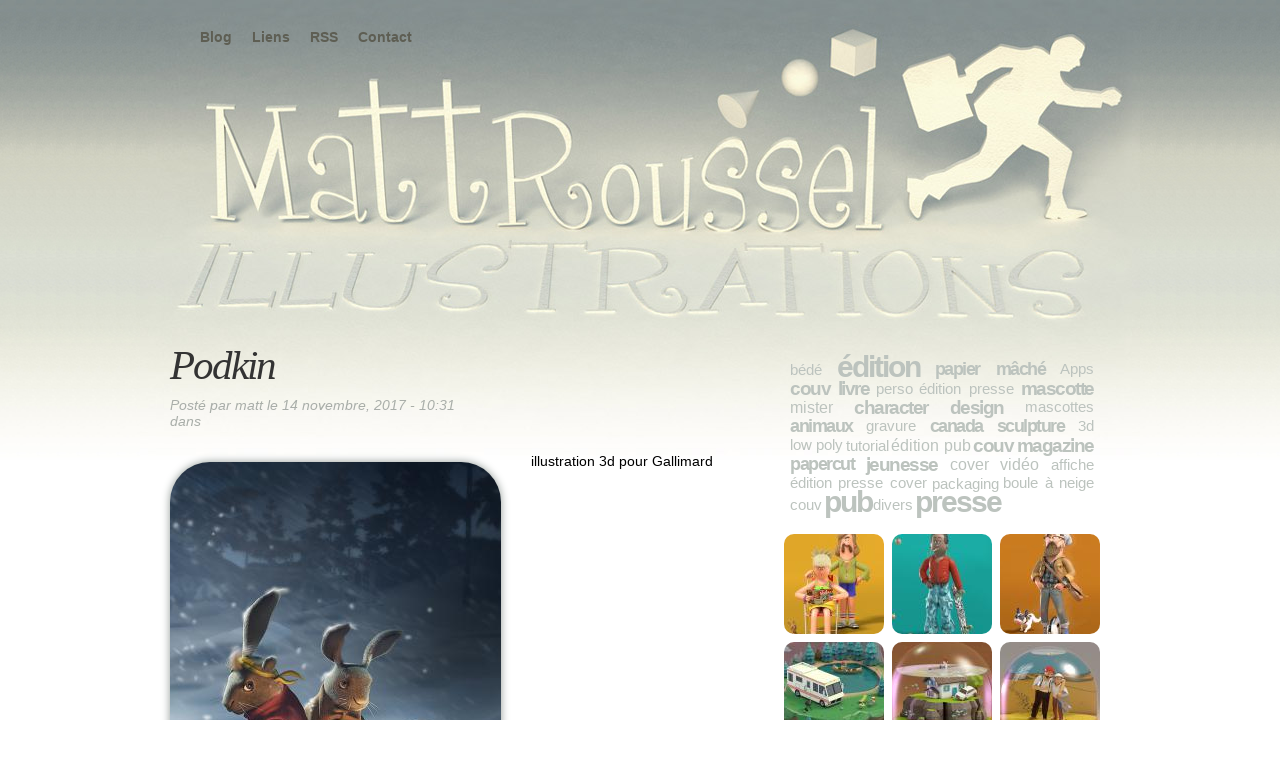

--- FILE ---
content_type: text/html; charset=utf-8
request_url: https://mattroussel.com/podkin-0
body_size: 5349
content:
<!DOCTYPE html PUBLIC "-//W3C//DTD XHTML 1.0 Transitional//EN" "http://www.w3.org/TR/xhtml1/DTD/xhtml1-transitional.dtd">
<html xmlns="http://www.w3.org/1999/xhtml" xmlns:og="http://opengraphprotocol.org/schema/" xml:lang="fr" lang="fr" dir="ltr">

<head>
<meta http-equiv="Content-Type" content="text/html; charset=utf-8" />
  <script type="text/javascript" charset="utf-8">
    var url = window.location.href.split('#');
    if(url[1] != null && url[1].match(/^\d+$/)) { // reroutage
      // à la fin, on suppose qu'il n'y a rien d'autre dans la query (on force le ? qui pourrait nécessiter un &)
      window.location.href = url[0].match(/page=/) ? url[0].replace(/(page=[\d]+),?[\d]*/, "$1,"+url[1]) : url[0]+"?page=0,"+url[1];
    }
  </script>
  <title>Podkin | Matthieu Roussel | Illustrations</title>
  <meta http-equiv="Content-Type" content="text/html; charset=utf-8" />
<meta property="og:title" content="Podkin" />
<meta property="og:description" content="illustration 3d pour Gallimard
" />
<meta property="og:image" content="https://mattroussel.com/sites/default/files/podkin_matt_roussel.jpg" />
<meta property="og:type" content="blog" />
<meta property="og:url" content="https://mattroussel.com/podkin-0" />
<meta property="og:email" content="matt@mattroussel.com" />
<meta property="og:site_name" content="Matthieu Roussel | Illustrations" />
<link rel="shortcut icon" href="/sites/default/files/matt_favicon.ico" type="image/x-icon" />
<link href='http://fonts.googleapis.com/css?family=Yanone+Kaffeesatz:300' rel='stylesheet' type='text/css' />
  <link type="text/css" rel="stylesheet" media="all" href="/sites/default/files/css/css_de956b9aa558a974cb0094e5806cf477.css" />
<link type="text/css" rel="stylesheet" media="print" href="/sites/default/files/css/css_b53afd7c92d655d5a6e965cb259c2545.css" />
<!--[if IE]>
<link type="text/css" rel="stylesheet" media="all" href="/sites/all/themes/zen/zen/ie.css?a" />
<link type="text/css" rel="stylesheet" media="all" href="/sites/all/themes/matt/matt-ie.css?a" />
<![endif]-->
  <script type="text/javascript" src="/sites/default/files/js/js_807bf9318a389592b774c924c824580d.js"></script>
<script type="text/javascript">
<!--//--><![CDATA[//><!--
jQuery.extend(Drupal.settings, { "basePath": "/" });
//--><!]]>
</script>
<script type="text/javascript">
<!--//--><![CDATA[//><!--
var a2a_config=a2a_config||{},da2a={done:false,html_done:false,script_ready:false,script_load:function(){var a=document.createElement('script'),s=document.getElementsByTagName('script')[0];a.type='text/javascript';a.async=true;a.src='https://static.addtoany.com/menu/page.js';s.parentNode.insertBefore(a,s);da2a.script_load=function(){};},script_onready:function(){da2a.script_ready=true;if(da2a.html_done)da2a.init();},init:function(){for(var i=0,el,target,targets=da2a.targets,length=targets.length;i<length;i++){el=document.getElementById('da2a_'+(i+1));target=targets[i];a2a_config.linkname=target.title;a2a_config.linkurl=target.url;if(el)a2a.init('page',{target:el});da2a.done=true;}}};a2a_config.tracking_callback=['ready',da2a.script_onready];
//--><!]]>
</script>
</head>
<body class="not-front not-logged-in node-type-post one-sidebar sidebar-right page-podkin-0 section-podkin-0">

  <div id="page"><div id="page-inner">

    <a name="navigation-top" id="navigation-top"></a>
    
    <div id="header"><div id="header-inner" class="clear-block">

              <div id="logo-title">

                      <div id="logo"><a href="/" title="Accueil" rel="home"><img src="/sites/all/themes/matt/img/tetiere_1000.jpg" alt="Accueil" id="logo-image" /></a></div>
          
                                    <div id="site-name"><strong>
                <a href="/" title="Accueil" rel="home">
                Matthieu Roussel | Illustrations                </a>
              </strong></div>
                      
          
        </div> <!-- /#logo-title -->
      
              <div id="header-blocks" class="region region-header">
          <div id="block-menu-secondary-links" class="block block-menu region-odd odd region-count-1 count-3"><div class="block-inner">

  
  <div class="content">
    <ul class="menu"><li class="leaf first"><a href="/" title="Revenir à la page d&#039;accueil du blog">Blog</a></li>
<li class="leaf"><a href="/liens" title="Mes liens à moi que j&#039;aime">Liens</a></li>
<li class="leaf"><a href="/rss" title="Le fil RSS de l&#039;ensemble du blog">RSS</a></li>
<li class="leaf last"><a href="/contact" title="Pour m&#039;envoyer un e-mail">Contact</a></li>
</ul>  </div>

  
</div></div> <!-- /block-inner, /block -->
<div id="block-search-0" class="block block-search region-even even region-count-2 count-4"><div class="block-inner">

  
  <div class="content">
    <form action="/podkin-0"  accept-charset="UTF-8" method="post" id="search-block-form">
<div><div class="container-inline">
  <div class="form-item" id="edit-search-block-form-1-wrapper">
 <label for="edit-search-block-form-1">Search this site : </label>
 <input type="text" maxlength="128" name="search_block_form" id="edit-search-block-form-1" size="15" value="" title="Entrez les termes que vous voulez rechercher." class="form-text" />
</div>
<input type="submit" name="op" id="edit-submit" value="Recherche"  class="form-submit" />
<input type="hidden" name="form_build_id" id="form-tf6FdQWGDdp0HR44F--Nz-uCfzDHzE-0MaIQmjrA9QU" value="form-tf6FdQWGDdp0HR44F--Nz-uCfzDHzE-0MaIQmjrA9QU"  />
<input type="hidden" name="form_id" id="edit-search-block-form" value="search_block_form"  />
</div>

</div></form>
  </div>

  
</div></div> <!-- /block-inner, /block -->
        </div> <!-- /#header-blocks -->
      
    </div></div> <!-- /#header-inner, /#header -->

    <div id="main"><div id="main-inner" class="clear-block">

      <div id="content"><div id="content-inner">

        
        
                  <div id="content-header">
                                      <h1 class="title">Podkin</h1>
                                                          </div> <!-- /#content-header -->
        
        <div id="content-area">
          <div id="node-488" class="node sticky node-type-post"><div class="node-inner">

  
  
  
      <div class="meta">
              <div class="submitted">
          Posté par matt le 14 novembre, 2017 - 10:31        </div>
      
              <div class="terms terms-inline">dans </div>
          </div>
  
  <div class="content">
    <div class="field field-type-filefield field-field-page-image">
    <div class="field-items">
            <div class="field-item odd">
                    <a href="https://mattroussel.com/sites/default/files/podkin_matt_roussel.jpg" class="imagecache imagecache-Post imagecache-imagelink imagecache-Post_imagelink"><img src="https://mattroussel.com/sites/default/files/imagecache/Post/podkin_matt_roussel.jpg" alt="" title="" width="347" height="440" class="imagecache imagecache-Post"/></a>        </div>
        </div>
</div>
<p>illustration 3d pour Gallimard</p>
  </div>

  <ul class="links inline"><li class="addtoany first last"><span>
		<a class="da2a_button" href="http://www.addtoany.com/share_save?linkurl=https%3A%2F%2Fmattroussel.com%2Fpodkin-0&amp;linkname=Podkin" id="da2a_1"><img src="/sites/all/modules/addtoany/images/share_save_171_16.png" width="171" height="16" alt="Share this"/></a>
		<script type="text/javascript">
<!--//--><![CDATA[//><!--
da2a.script_load();
//--><!]]>
</script>
		</span></li>
</ul>
</div></div> <!-- /node-inner, /node XXXYYY -->
        </div>

        
        
      </div></div> <!-- /#content-inner, /#content -->

      
      
              <div id="sidebar-right"><div id="sidebar-right-inner" class="region region-right">
          <div id="block-views-Post-block_1" class="block block-views region-odd odd region-count-1 count-1"><div class="block-inner">

  
  <div class="content">
    <div class="view view-Post view-id-Post view-display-id-block_1 view-dom-id-1">
    
  
  
      <div class="view-content">
      <div class="tagadelic_views"><a href="/categorie/bede" class="tagadelic level2" rel="tag" title="">bédé</a> 
<a href="/categorie/edition" class="tagadelic level6" rel="tag" title="">édition</a> 
<a href="/categorie/papier-mache" class="tagadelic level4" rel="tag" title="">papier mâché</a> 
<a href="/categorie/apps" class="tagadelic level1" rel="tag" title="">Apps</a> 
<a href="/categorie/couv-livre" class="tagadelic level5" rel="tag" title="">couv livre</a> 
<a href="/categorie/perso" class="tagadelic level2" rel="tag" title="">perso</a> 
<a href="/categorie/edition-presse" class="tagadelic level2" rel="tag" title="">édition presse</a> 
<a href="/categorie/mascotte" class="tagadelic level5" rel="tag" title="">mascotte</a> 
<a href="/categorie/mister" class="tagadelic level3" rel="tag" title="">mister</a> 
<a href="/categorie/character-design" class="tagadelic level5" rel="tag" title="">character design</a> 
<a href="/categorie/mascottes" class="tagadelic level1" rel="tag" title="">mascottes</a> 
<a href="/categorie/animaux" class="tagadelic level4" rel="tag" title="">animaux</a> 
<a href="/categorie/gravure" class="tagadelic level1" rel="tag" title="">gravure</a> 
<a href="/categorie/canada" class="tagadelic level4" rel="tag" title="">canada</a> 
<a href="/categorie/sculpture" class="tagadelic level4" rel="tag" title="">sculpture</a> 
<a href="/categorie/3d" class="tagadelic level1" rel="tag" title="">3d</a> 
<a href="/categorie/low-poly" class="tagadelic level1" rel="tag" title="">low poly</a> 
<a href="/categorie/tutorial" class="tagadelic level2" rel="tag" title="">tutorial</a> 
<a href="/categorie/edition-pub" class="tagadelic level3" rel="tag" title="">édition pub</a> 
<a href="/categorie/couv-magazine" class="tagadelic level5" rel="tag" title="">couv magazine</a> 
<a href="/categorie/papercut" class="tagadelic level4" rel="tag" title="">papercut</a> 
<a href="/categorie/jeunesse" class="tagadelic level5" rel="tag" title="">jeunesse</a> 
<a href="/categorie/cover" class="tagadelic level3" rel="tag" title="">cover</a> 
<a href="/categorie/video" class="tagadelic level3" rel="tag" title="">vidéo</a> 
<a href="/categorie/affiche" class="tagadelic level2" rel="tag" title="">affiche</a> 
<a href="/categorie/edition-presse-cover" class="tagadelic level1" rel="tag" title="">édition presse cover</a> 
<a href="/categorie/packaging" class="tagadelic level2" rel="tag" title="">packaging</a> 
<a href="/categorie/boule-a-neige" class="tagadelic level1" rel="tag" title="">boule à neige</a> 
<a href="/categorie/couv" class="tagadelic level2" rel="tag" title="">couv</a> 
<a href="/categorie/pub" class="tagadelic level6" rel="tag" title="">pub</a> 
<a href="/categorie/divers" class="tagadelic level2" rel="tag" title="">divers</a> 
<a href="/categorie/presse" class="tagadelic level6" rel="tag" title="">presse</a> 
</div>    </div>
  
  
  
  
  
  
</div>   </div>

  
</div></div> <!-- /block-inner, /block -->
<div id="block-views-vue_imagecache-block_2" class="block block-views region-even even region-count-2 count-2"><div class="block-inner">

  
  <div class="content">
    <div class="view view-vue-imagecache view-id-vue_imagecache view-display-id-block_2 view-dom-id-2">
    
  
  
      <div class="view-content">
        <div class="views-row views-row-1 views-row-odd views-row-first">
      
  <div class="views-field-field-page-image-fid">
                <span class="field-content"><a href="/gougoune-couple" class="imagecache imagecache-Vignette imagecache-linked imagecache-Vignette_linked"><img src="https://mattroussel.com/sites/default/files/imagecache/Vignette/matt_roussel_gougoune_illustration_3d.jpg" alt="" title="" width="110" height="110" class="imagecache imagecache-Vignette"/></a></span>
  </div>
  </div>
  <div class="views-row views-row-2 views-row-even">
      
  <div class="views-field-field-page-image-fid">
                <span class="field-content"><a href="/nike" class="imagecache imagecache-Vignette imagecache-linked imagecache-Vignette_linked"><img src="https://mattroussel.com/sites/default/files/imagecache/Vignette/matt_roussel_3d_illustrator_nike.jpg" alt="" title="" width="110" height="110" class="imagecache imagecache-Vignette"/></a></span>
  </div>
  </div>
  <div class="views-row views-row-3 views-row-odd">
      
  <div class="views-field-field-page-image-fid">
                <span class="field-content"><a href="/hipster" class="imagecache imagecache-Vignette imagecache-linked imagecache-Vignette_linked"><img src="https://mattroussel.com/sites/default/files/imagecache/Vignette/matt_roussel_hipsteur.jpg" alt="" title="" width="110" height="110" class="imagecache imagecache-Vignette"/></a></span>
  </div>
  </div>
  <div class="views-row views-row-4 views-row-even">
      
  <div class="views-field-field-page-image-fid">
                <span class="field-content"><a href="/des-lacs-des-sapins" class="imagecache imagecache-Vignette imagecache-linked imagecache-Vignette_linked"><img src="https://mattroussel.com/sites/default/files/imagecache/Vignette/matt_roussel_lac%20et%20sapins.jpg" alt="" title="" width="110" height="110" class="imagecache imagecache-Vignette"/></a></span>
  </div>
  </div>
  <div class="views-row views-row-5 views-row-odd">
      
  <div class="views-field-field-page-image-fid">
                <span class="field-content"><a href="/montee-des-eaux" class="imagecache imagecache-Vignette imagecache-linked imagecache-Vignette_linked"><img src="https://mattroussel.com/sites/default/files/imagecache/Vignette/matt_roussel_Rising%20waters.jpg" alt="" title="" width="110" height="110" class="imagecache imagecache-Vignette"/></a></span>
  </div>
  </div>
  <div class="views-row views-row-6 views-row-even">
      
  <div class="views-field-field-page-image-fid">
                <span class="field-content"><a href="/soif" class="imagecache imagecache-Vignette imagecache-linked imagecache-Vignette_linked"><img src="https://mattroussel.com/sites/default/files/imagecache/Vignette/matt_roussel_looking%20for%20water.jpg" alt="" title="" width="110" height="110" class="imagecache imagecache-Vignette"/></a></span>
  </div>
  </div>
  <div class="views-row views-row-7 views-row-odd">
      
  <div class="views-field-field-page-image-fid">
                <span class="field-content"><a href="/jeux-nathan" class="imagecache imagecache-Vignette imagecache-linked imagecache-Vignette_linked"><img src="https://mattroussel.com/sites/default/files/imagecache/Vignette/PACK_asticots_rigolos%5B1%5D_0.jpg" alt="" title="" width="110" height="110" class="imagecache imagecache-Vignette"/></a></span>
  </div>
  </div>
  <div class="views-row views-row-8 views-row-even">
      
  <div class="views-field-field-page-image-fid">
                <span class="field-content"><a href="/01net" class="imagecache imagecache-Vignette imagecache-linked imagecache-Vignette_linked"><img src="https://mattroussel.com/sites/default/files/imagecache/Vignette/01NET_matt_roussel_3d_illustrator.jpg" alt="" title="" width="110" height="110" class="imagecache imagecache-Vignette"/></a></span>
  </div>
  </div>
  <div class="views-row views-row-9 views-row-odd">
      
  <div class="views-field-field-page-image-fid">
                <span class="field-content"><a href="/steampunk" class="imagecache imagecache-Vignette imagecache-linked imagecache-Vignette_linked"><img src="https://mattroussel.com/sites/default/files/imagecache/Vignette/matthieu_roussel_matt_3d_illustration_illustrateur_steampunk.jpg" alt="" title="" width="110" height="110" class="imagecache imagecache-Vignette"/></a></span>
  </div>
  </div>
  <div class="views-row views-row-10 views-row-even">
      
  <div class="views-field-field-page-image-fid">
                <span class="field-content"><a href="/cookies" class="imagecache imagecache-Vignette imagecache-linked imagecache-Vignette_linked"><img src="https://mattroussel.com/sites/default/files/imagecache/Vignette/matt_%20roussel_illustration_3d_illustrator_cookies.jpg" alt="" title="" width="110" height="110" class="imagecache imagecache-Vignette"/></a></span>
  </div>
  </div>
  <div class="views-row views-row-11 views-row-odd">
      
  <div class="views-field-field-page-image-fid">
                <span class="field-content"><a href="/village" class="imagecache imagecache-Vignette imagecache-linked imagecache-Vignette_linked"><img src="https://mattroussel.com/sites/default/files/imagecache/Vignette/matt_roussel_3d_illustration_city.jpg" alt="" title="" width="110" height="110" class="imagecache imagecache-Vignette"/></a></span>
  </div>
  </div>
  <div class="views-row views-row-12 views-row-even">
      
  <div class="views-field-field-page-image-fid">
                <span class="field-content"><a href="/berlin" class="imagecache imagecache-Vignette imagecache-linked imagecache-Vignette_linked"><img src="https://mattroussel.com/sites/default/files/imagecache/Vignette/fille2.1web.jpg" alt="" title="" width="110" height="110" class="imagecache imagecache-Vignette"/></a></span>
  </div>
  </div>
  <div class="views-row views-row-13 views-row-odd">
      
  <div class="views-field-field-page-image-fid">
                <span class="field-content"><a href="/tortue-0" class="imagecache imagecache-Vignette imagecache-linked imagecache-Vignette_linked"><img src="https://mattroussel.com/sites/default/files/imagecache/Vignette/matt_roussel_illustration_3d_tortue.jpg" alt="" title="" width="110" height="110" class="imagecache imagecache-Vignette"/></a></span>
  </div>
  </div>
  <div class="views-row views-row-14 views-row-even">
      
  <div class="views-field-field-page-image-fid">
                <span class="field-content"><a href="/escargot-0" class="imagecache imagecache-Vignette imagecache-linked imagecache-Vignette_linked"><img src="https://mattroussel.com/sites/default/files/imagecache/Vignette/matt_roussel_illustration_3d_escargot.jpg" alt="" title="" width="110" height="110" class="imagecache imagecache-Vignette"/></a></span>
  </div>
  </div>
  <div class="views-row views-row-15 views-row-odd">
      
  <div class="views-field-field-page-image-fid">
                <span class="field-content"><a href="/bonzai" class="imagecache imagecache-Vignette imagecache-linked imagecache-Vignette_linked"><img src="https://mattroussel.com/sites/default/files/imagecache/Vignette/matt_roussel_illustration_3d_bonzai.jpg" alt="" title="" width="110" height="110" class="imagecache imagecache-Vignette"/></a></span>
  </div>
  </div>
  <div class="views-row views-row-16 views-row-even">
      
  <div class="views-field-field-page-image-fid">
                <span class="field-content"><a href="/baleine" class="imagecache imagecache-Vignette imagecache-linked imagecache-Vignette_linked"><img src="https://mattroussel.com/sites/default/files/imagecache/Vignette/matt_roussel_wale_baleine_illustration_3d.jpg" alt="" title="" width="110" height="110" class="imagecache imagecache-Vignette"/></a></span>
  </div>
  </div>
  <div class="views-row views-row-17 views-row-odd">
      
  <div class="views-field-field-page-image-fid">
                <span class="field-content"><a href="/reckless" class="imagecache imagecache-Vignette imagecache-linked imagecache-Vignette_linked"><img src="https://mattroussel.com/sites/default/files/imagecache/Vignette/matt%20roussel_illustration_3d_gallimard.jpg" alt="" title="" width="110" height="110" class="imagecache imagecache-Vignette"/></a></span>
  </div>
  </div>
  <div class="views-row views-row-18 views-row-even">
      
  <div class="views-field-field-page-image-fid">
                <span class="field-content"><a href="/podkin-0" class="imagecache imagecache-Vignette imagecache-linked imagecache-Vignette_linked active"><img src="https://mattroussel.com/sites/default/files/imagecache/Vignette/podkin_matt_roussel.jpg" alt="" title="" width="110" height="110" class="imagecache imagecache-Vignette"/></a></span>
  </div>
  </div>
  <div class="views-row views-row-19 views-row-odd">
      
  <div class="views-field-field-page-image-fid">
                <span class="field-content"><a href="/podkin" class="imagecache imagecache-Vignette imagecache-linked imagecache-Vignette_linked"><img src="https://mattroussel.com/sites/default/files/imagecache/Vignette/Podkin_couv_epreuveHD_mg.jpg" alt="" title="" width="110" height="110" class="imagecache imagecache-Vignette"/></a></span>
  </div>
  </div>
  <div class="views-row views-row-20 views-row-even">
      
  <div class="views-field-field-page-image-fid">
                <span class="field-content"><a href="/mascottes-renard" class="imagecache imagecache-Vignette imagecache-linked imagecache-Vignette_linked"><img src="https://mattroussel.com/sites/default/files/imagecache/Vignette/matt_%20roussel_mascotte.jpg" alt="" title="" width="110" height="110" class="imagecache imagecache-Vignette"/></a></span>
  </div>
  </div>
  <div class="views-row views-row-21 views-row-odd">
      
  <div class="views-field-field-page-image-fid">
                <span class="field-content"><a href="/monsieur-pouce" class="imagecache imagecache-Vignette imagecache-linked imagecache-Vignette_linked"><img src="https://mattroussel.com/sites/default/files/imagecache/Vignette/lalampelave-1w_0.jpg" alt="" title="" width="110" height="110" class="imagecache imagecache-Vignette"/></a></span>
  </div>
  </div>
  <div class="views-row views-row-22 views-row-even">
      
  <div class="views-field-field-page-image-fid">
                <span class="field-content"><a href="/cowboy" class="imagecache imagecache-Vignette imagecache-linked imagecache-Vignette_linked"><img src="https://mattroussel.com/sites/default/files/imagecache/Vignette/matt%20roussel_%20illustration%20_3d_cowboy.jpg" alt="" title="" width="110" height="110" class="imagecache imagecache-Vignette"/></a></span>
  </div>
  </div>
  <div class="views-row views-row-23 views-row-odd">
      
  <div class="views-field-field-page-image-fid">
                <span class="field-content"><a href="/robot-illustration-3d" class="imagecache imagecache-Vignette imagecache-linked imagecache-Vignette_linked"><img src="https://mattroussel.com/sites/default/files/imagecache/Vignette/matt_roussel_illustration_3d_robot.jpg" alt="" title="" width="110" height="110" class="imagecache imagecache-Vignette"/></a></span>
  </div>
  </div>
  <div class="views-row views-row-24 views-row-even">
      
  <div class="views-field-field-page-image-fid">
                <span class="field-content"><a href="/couverture-presse" class="imagecache imagecache-Vignette imagecache-linked imagecache-Vignette_linked"><img src="https://mattroussel.com/sites/default/files/imagecache/Vignette/matt%20roussel_illustration_3d_presse.jpg" alt="" title="" width="110" height="110" class="imagecache imagecache-Vignette"/></a></span>
  </div>
  </div>
  <div class="views-row views-row-25 views-row-odd">
      
  <div class="views-field-field-page-image-fid">
                <span class="field-content"><a href="/picoti-1" class="imagecache imagecache-Vignette imagecache-linked imagecache-Vignette_linked"><img src="https://mattroussel.com/sites/default/files/imagecache/Vignette/illustration%203d_marrtoussel_picoti.jpg" alt="" title="" width="110" height="110" class="imagecache imagecache-Vignette"/></a></span>
  </div>
  </div>
  <div class="views-row views-row-26 views-row-even">
      
  <div class="views-field-field-page-image-fid">
                <span class="field-content"><a href="/cho" class="imagecache imagecache-Vignette imagecache-linked imagecache-Vignette_linked"><img src="https://mattroussel.com/sites/default/files/imagecache/Vignette/illustration%203d_mattroussel_cow.jpg" alt="" title="" width="110" height="110" class="imagecache imagecache-Vignette"/></a></span>
  </div>
  </div>
  <div class="views-row views-row-27 views-row-odd">
      
  <div class="views-field-field-page-image-fid">
                <span class="field-content"><a href="/illustration-3d2d-pour-le-particulier" class="imagecache imagecache-Vignette imagecache-linked imagecache-Vignette_linked"><img src="https://mattroussel.com/sites/default/files/imagecache/Vignette/illustration%203d_illustrateur%203d.jpg" alt="" title="" width="110" height="110" class="imagecache imagecache-Vignette"/></a></span>
  </div>
  </div>
  <div class="views-row views-row-28 views-row-even">
      
  <div class="views-field-field-page-image-fid">
                <span class="field-content"><a href="/image-doc-bayard-illustration-3d" class="imagecache imagecache-Vignette imagecache-linked imagecache-Vignette_linked"><img src="https://mattroussel.com/sites/default/files/imagecache/Vignette/illustration%203d%20couv%20bayard.jpg" alt="" title="" width="110" height="110" class="imagecache imagecache-Vignette"/></a></span>
  </div>
  </div>
  <div class="views-row views-row-29 views-row-odd">
      
  <div class="views-field-field-page-image-fid">
                <span class="field-content"><a href="/illustration-3d-pour-lagence-bbdo-canada" class="imagecache imagecache-Vignette imagecache-linked imagecache-Vignette_linked"><img src="https://mattroussel.com/sites/default/files/imagecache/Vignette/illustration%203d%20pub%20excel1.png" alt="" title="" width="110" height="110" class="imagecache imagecache-Vignette"/></a></span>
  </div>
  </div>
  <div class="views-row views-row-30 views-row-even">
      
  <div class="views-field-field-page-image-fid">
                <span class="field-content"><a href="/pingouin" class="imagecache imagecache-Vignette imagecache-linked imagecache-Vignette_linked"><img src="https://mattroussel.com/sites/default/files/imagecache/Vignette/illustration%203d%20illustrateur%20presse%20edition.jpg" alt="" title="" width="110" height="110" class="imagecache imagecache-Vignette"/></a></span>
  </div>
  </div>
  <div class="views-row views-row-31 views-row-odd">
      
  <div class="views-field-field-page-image-fid">
                <span class="field-content"><a href="/abbaye" class="imagecache imagecache-Vignette imagecache-linked imagecache-Vignette_linked"><img src="https://mattroussel.com/sites/default/files/imagecache/Vignette/illustration%203d%20matt%20roussel%20illustrateur%203d.jpg" alt="" title="" width="110" height="110" class="imagecache imagecache-Vignette"/></a></span>
  </div>
  </div>
  <div class="views-row views-row-32 views-row-even">
      
  <div class="views-field-field-page-image-fid">
                <span class="field-content"><a href="/illustration-3d-pour-lagence-les-barbus-paris" class="imagecache imagecache-Vignette imagecache-linked imagecache-Vignette_linked"><img src="https://mattroussel.com/sites/default/files/imagecache/Vignette/illustration%203d%20illustrateur%203d%20NAUSICAA_4x3_4.jpg" alt="" title="" width="110" height="110" class="imagecache imagecache-Vignette"/></a></span>
  </div>
  </div>
  <div class="views-row views-row-33 views-row-odd">
      
  <div class="views-field-field-page-image-fid">
                <span class="field-content"><a href="/mms-0" class="imagecache imagecache-Vignette imagecache-linked imagecache-Vignette_linked"><img src="https://mattroussel.com/sites/default/files/imagecache/Vignette/tous1080x1920.jpg" alt="" title="" width="110" height="110" class="imagecache imagecache-Vignette"/></a></span>
  </div>
  </div>
  <div class="views-row views-row-34 views-row-even">
      
  <div class="views-field-field-page-image-fid">
                <span class="field-content"><a href="/illustration-3d-food-truck" class="imagecache imagecache-Vignette imagecache-linked imagecache-Vignette_linked"><img src="https://mattroussel.com/sites/default/files/imagecache/Vignette/illustrateur%203d%20illustration%203d%20food%20truck.jpg" alt="" title="" width="110" height="110" class="imagecache imagecache-Vignette"/></a></span>
  </div>
  </div>
  <div class="views-row views-row-35 views-row-odd">
      
  <div class="views-field-field-page-image-fid">
                <span class="field-content"><a href="/illustration-3d-0" class="imagecache imagecache-Vignette imagecache-linked imagecache-Vignette_linked"><img src="https://mattroussel.com/sites/default/files/imagecache/Vignette/illustration%203d%20illustrateur%203d%20moyen.jpg" alt="" title="" width="110" height="110" class="imagecache imagecache-Vignette"/></a></span>
  </div>
  </div>
  <div class="views-row views-row-36 views-row-even">
      
  <div class="views-field-field-page-image-fid">
                <span class="field-content"><a href="/lion" class="imagecache imagecache-Vignette imagecache-linked imagecache-Vignette_linked"><img src="https://mattroussel.com/sites/default/files/imagecache/Vignette/illustration%203d%20mascotte.jpg" alt="" title="" width="110" height="110" class="imagecache imagecache-Vignette"/></a></span>
  </div>
  </div>
  <div class="views-row views-row-37 views-row-odd">
      
  <div class="views-field-field-page-image-fid">
                <span class="field-content"><a href="/2017" class="imagecache imagecache-Vignette imagecache-linked imagecache-Vignette_linked"><img src="https://mattroussel.com/sites/default/files/imagecache/Vignette/illustration_3d_3dillustrator_matthieu_roussel.jpg" alt="" title="" width="110" height="110" class="imagecache imagecache-Vignette"/></a></span>
  </div>
  </div>
  <div class="views-row views-row-38 views-row-even">
      
  <div class="views-field-field-page-image-fid">
                <span class="field-content"><a href="/le-roi-de-la-mer" class="imagecache imagecache-Vignette imagecache-linked imagecache-Vignette_linked"><img src="https://mattroussel.com/sites/default/files/imagecache/Vignette/illustration%203d%20pieuvre.jpg" alt="" title="" width="110" height="110" class="imagecache imagecache-Vignette"/></a></span>
  </div>
  </div>
  <div class="views-row views-row-39 views-row-odd">
      
  <div class="views-field-field-page-image-fid">
                <span class="field-content"></span>
  </div>
  </div>
  <div class="views-row views-row-40 views-row-even">
      
  <div class="views-field-field-page-image-fid">
                <span class="field-content"><a href="/illustration-3d-banque" class="imagecache imagecache-Vignette imagecache-linked imagecache-Vignette_linked"><img src="https://mattroussel.com/sites/default/files/imagecache/Vignette/Affiche%20finale%203D.jpg" alt="" title="" width="110" height="110" class="imagecache imagecache-Vignette"/></a></span>
  </div>
  </div>
  <div class="views-row views-row-41 views-row-odd">
      
  <div class="views-field-field-page-image-fid">
                <span class="field-content"><a href="/carrefour-0" class="imagecache imagecache-Vignette imagecache-linked imagecache-Vignette_linked"><img src="https://mattroussel.com/sites/default/files/imagecache/Vignette/Capture%20d%E2%80%99%C3%A9cran%202016-10-28%20%C3%A0%2010.23.09.png" alt="" title="" width="110" height="110" class="imagecache imagecache-Vignette"/></a></span>
  </div>
  </div>
  <div class="views-row views-row-42 views-row-even">
      
  <div class="views-field-field-page-image-fid">
                <span class="field-content"><a href="/st-nicolas" class="imagecache imagecache-Vignette imagecache-linked imagecache-Vignette_linked"><img src="https://mattroussel.com/sites/default/files/imagecache/Vignette/SaintNicolas_EB5780-2_GA_WO_posters_DDD-vla.jpg" alt="" title="" width="110" height="110" class="imagecache imagecache-Vignette"/></a></span>
  </div>
  </div>
  <div class="views-row views-row-43 views-row-odd">
      
  <div class="views-field-field-page-image-fid">
                <span class="field-content"><a href="/illustration-3d-cover-art" class="imagecache imagecache-Vignette imagecache-linked imagecache-Vignette_linked"><img src="https://mattroussel.com/sites/default/files/imagecache/Vignette/illustration_3d_cover.jpg" alt="" title="" width="110" height="110" class="imagecache imagecache-Vignette"/></a></span>
  </div>
  </div>
  <div class="views-row views-row-44 views-row-even">
      
  <div class="views-field-field-page-image-fid">
                <span class="field-content"><a href="/illustration-3d-noel-grande-recre" class="imagecache imagecache-Vignette imagecache-linked imagecache-Vignette_linked"><img src="https://mattroussel.com/sites/default/files/imagecache/Vignette/illustration%203d_matt%20roussel.jpg" alt="" title="" width="110" height="110" class="imagecache imagecache-Vignette"/></a></span>
  </div>
  </div>
  <div class="views-row views-row-45 views-row-odd">
      
  <div class="views-field-field-page-image-fid">
                <span class="field-content"><a href="/illustration-3d-voiture" class="imagecache imagecache-Vignette imagecache-linked imagecache-Vignette_linked"><img src="https://mattroussel.com/sites/default/files/imagecache/Vignette/illustration%203d.jpg" alt="" title="" width="110" height="110" class="imagecache imagecache-Vignette"/></a></span>
  </div>
  </div>
  <div class="views-row views-row-46 views-row-even">
      
  <div class="views-field-field-page-image-fid">
                <span class="field-content"><a href="/illustration-3d-gaulois" class="imagecache imagecache-Vignette imagecache-linked imagecache-Vignette_linked"><img src="https://mattroussel.com/sites/default/files/imagecache/Vignette/illustration%203d%20gaulois.jpg" alt="" title="" width="110" height="110" class="imagecache imagecache-Vignette"/></a></span>
  </div>
  </div>
  <div class="views-row views-row-47 views-row-odd">
      
  <div class="views-field-field-page-image-fid">
                <span class="field-content"><a href="/illustration-3d-playback" class="imagecache imagecache-Vignette imagecache-linked imagecache-Vignette_linked"><img src="https://mattroussel.com/sites/default/files/imagecache/Vignette/Facingmodif.jpg" alt="" title="" width="110" height="110" class="imagecache imagecache-Vignette"/></a></span>
  </div>
  </div>
  <div class="views-row views-row-48 views-row-even">
      
  <div class="views-field-field-page-image-fid">
                <span class="field-content"><a href="/illustration-3d-robot" class="imagecache imagecache-Vignette imagecache-linked imagecache-Vignette_linked"><img src="https://mattroussel.com/sites/default/files/imagecache/Vignette/robot_layers.jpg" alt="" title="" width="110" height="110" class="imagecache imagecache-Vignette"/></a></span>
  </div>
  </div>
  <div class="views-row views-row-49 views-row-odd">
      
  <div class="views-field-field-page-image-fid">
                <span class="field-content"><a href="/illustration-3d-selfie" class="imagecache imagecache-Vignette imagecache-linked imagecache-Vignette_linked"><img src="https://mattroussel.com/sites/default/files/imagecache/Vignette/matt%20roussel_illustration%203d_selfie.jpg" alt="" title="" width="110" height="110" class="imagecache imagecache-Vignette"/></a></span>
  </div>
  </div>
  <div class="views-row views-row-50 views-row-even">
      
  <div class="views-field-field-page-image-fid">
                <span class="field-content"><a href="/illustration-3d-nessie" class="imagecache imagecache-Vignette imagecache-linked imagecache-Vignette_linked"><img src="https://mattroussel.com/sites/default/files/imagecache/Vignette/nessy_0010.jpg" alt="" title="" width="110" height="110" class="imagecache imagecache-Vignette"/></a></span>
  </div>
  </div>
  <div class="views-row views-row-51 views-row-odd">
      
  <div class="views-field-field-page-image-fid">
                <span class="field-content"><a href="/illustration-3d-pokemon-go" class="imagecache imagecache-Vignette imagecache-linked imagecache-Vignette_linked"><img src="https://mattroussel.com/sites/default/files/imagecache/Vignette/pikaw.jpg" alt="" title="" width="110" height="110" class="imagecache imagecache-Vignette"/></a></span>
  </div>
  </div>
  <div class="views-row views-row-52 views-row-even">
      
  <div class="views-field-field-page-image-fid">
                <span class="field-content"><a href="/illustration-3d-christmas-village" class="imagecache imagecache-Vignette imagecache-linked imagecache-Vignette_linked"><img src="https://mattroussel.com/sites/default/files/imagecache/Vignette/illudef1.2.jpg" alt="" title="" width="110" height="110" class="imagecache imagecache-Vignette"/></a></span>
  </div>
  </div>
  <div class="views-row views-row-53 views-row-odd">
      
  <div class="views-field-field-page-image-fid">
                <span class="field-content"><a href="/eskimo" class="imagecache imagecache-Vignette imagecache-linked imagecache-Vignette_linked"><img src="https://mattroussel.com/sites/default/files/imagecache/Vignette/eskimopdef_0003.jpg" alt="" title="" width="110" height="110" class="imagecache imagecache-Vignette"/></a></span>
  </div>
  </div>
  <div class="views-row views-row-54 views-row-even views-row-last">
      
  <div class="views-field-field-page-image-fid">
                <span class="field-content"><a href="/illustration-3d-princesse" class="imagecache imagecache-Vignette imagecache-linked imagecache-Vignette_linked"><img src="https://mattroussel.com/sites/default/files/imagecache/Vignette/princess.1.1.jpg" alt="" title="" width="110" height="110" class="imagecache imagecache-Vignette"/></a></span>
  </div>
  </div>
    </div>
  
      <div class="item-list"><ul class="pager"><li class="pager-previous first">&nbsp;</li>
<li class="pager-current">1 de 6</li>
<li class="pager-next last"><a href="/podkin-0?page=0%2C1" class="active">››</a></li>
</ul></div>  
  
  
  
  
</div>   </div>

  
</div></div> <!-- /block-inner, /block -->
        </div></div> <!-- /#sidebar-right-inner, /#sidebar-right -->
      
    </div></div> <!-- /#main-inner, /#main -->

          <div id="footer"><div id="footer-inner" class="region region-footer">

                  <div id="footer-message"><span title="No part of this website may be reproduced unless for personal use without prior permission from Matthieu Roussel"> Aucune partie de ce site ne peut être utilisée, sauf pour usage personnel, sans l'accord de <a href="/contact">Matthieu Roussel</a> © 2011</span> - Création: <a href="http://gemp.com">gemp</a> &amp; <a href="http://sitajour.com">Sitajour</a></div>
        
        
      </div></div> <!-- /#footer-inner, /#footer -->
    
  </div></div> <!-- /#page-inner, /#page -->

  
  <script type="text/javascript">
<!--//--><![CDATA[//><!--
da2a.targets=[
{title:'Podkin',url:'https://mattroussel.com/podkin-0'}];
da2a.html_done=true;if(da2a.script_ready&&!da2a.done)da2a.init();da2a.script_load();
//--><!]]>
</script>

  <script type="text/javascript">

   var _gaq = _gaq || [];
   _gaq.push(['_setAccount', 'UA-21052478-1']);
   _gaq.push(['_trackPageview']);

   (function() {
     var ga = document.createElement('script'); ga.type = 'text/javascript'; ga.async = true;
     ga.src = ('https:' == document.location.protocol ? 'https://ssl' : 'http://www') + '.google-analytics.com/ga.js';
     var s = document.getElementsByTagName('script')[0]; s.parentNode.insertBefore(ga, s);
   })();

  </script>
  
</body>
</html>
